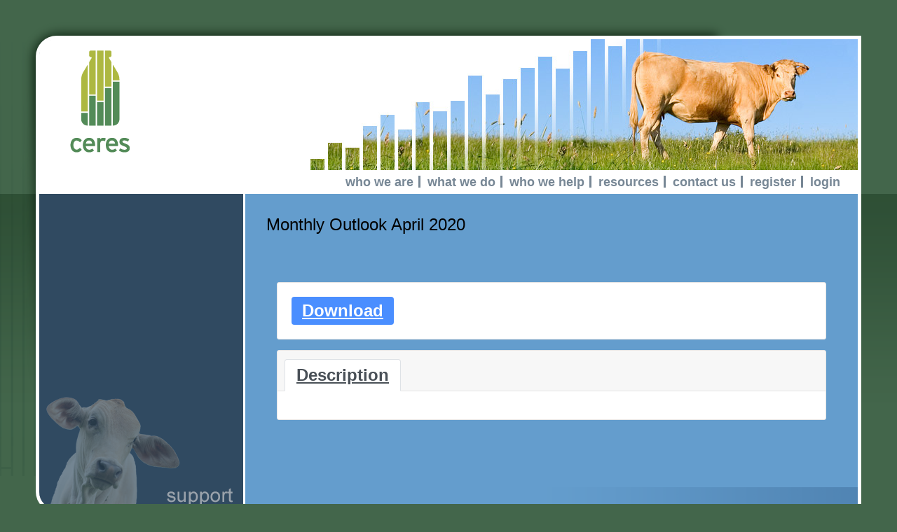

--- FILE ---
content_type: text/css
request_url: https://ceresdrm.com/wp-content/themes/ceres/reset.css
body_size: 4065
content:
/* --------------------------------------------------------------

   reset.css
   * Resets default browser CSS.

-------------------------------------------------------------- */

html { 
	margin:0; 
	padding:0; 
	border:0; 
}

body, div, span, object, iframe,
h1, h2, h3, h4, h5, h6, p, blockquote, pre,
a, abbr, acronym, address, code,
del, dfn, em, img, q, dl, dt, dd, ol, ul, li,
fieldset, form, label, legend,
table, caption, tbody, tfoot, thead, tr, th, td,
article, aside, dialog, figure, footer, header,
hgroup, nav, section {
  margin: 0;
  padding: 0;
  border: 0;
  font-weight: inherit;
  font-style: inherit;
  font-size: 100%;
  font-family: inherit;
  vertical-align: baseline;
}
#content-right div,  #content-right span,  #content-right object, #content-right iframe,
#content-right h1,  #content-right h2,  #content-right h3, #content-right  h4, #content-right h5, #content-right h6, #content-right p, #content-right blockquote, #content-right pre,
#content-right a, #content-right abbr, #content-right acronym, #content-right address, #content-right code,
#content-right del, #content-right dfn, #content-right em, #content-right img, #content-right q, #content-right dl, #content-right dt, #content-right dd, #content-right ol, #content-right ul, #content-right li,
fieldset, form, label, legend,
table, caption, tbody, tfoot, thead, tr, #content-right th, #content-right td,
#content-right section {

  font-size: 24px;
line-height: 28px;
}
@media(max-width:992px){
 #content-right div,  #content-right span,  #content-right object, #content-right iframe,
 #content-right h1,  #content-right h2,  #content-right h3, #content-right  h4, #content-right h5, #content-right h6, #content-right p, #content-right blockquote, #content-right pre,
 #content-right a, #content-right abbr, #content-right acronym, #content-right address, #content-right code,
 #content-right del, #content-right dfn, #content-right em, #content-right img, #content-right q, #content-right dl, #content-right dt, #content-right dd, #content-right ol, #content-right ul, #content-right li,
fieldset, form, label, legend,
table, caption, tbody, tfoot, thead, tr, #content-right th, #content-right td,
article, aside, dialog, figure, footer, header,
hgroup, nav, #content-right section {

  font-size: 20px;
  line-height: 24px;
 
}
}
@media(max-width:767px){
  #content-right div,  #content-right span,  #content-right object, #content-right iframe,
  #content-right h1,  #content-right h2,  #content-right h3, #content-right  h4, #content-right h5, #content-right h6, #content-right p, #content-right blockquote, #content-right pre,
  #content-right a, #content-right abbr, #content-right acronym, #content-right address, #content-right code,
  #content-right del, #content-right dfn, #content-right em, #content-right img, #content-right q, #content-right dl, #content-right dt, #content-right dd, #content-right ol, #content-right ul, #content-right li,
 fieldset, form, label, legend,
 table, caption, tbody, tfoot, thead, tr, #content-right th, #content-right td,
 article, aside, dialog, figure, footer, header,
 hgroup, nav, #content-right section  {

  font-size: 16px;
  line-height: 20px;
}
}
#nav a{line-height: unset;}
/* This helps to make newer HTML5 elements behave like DIVs in older browers */ 
article, aside, dialog, figure, footer, header,
hgroup, nav, section {
    display:block;
}

/* Line-height should always be unitless! */
body {
  line-height: 1.5;
  background: white; 
}

/* Tables still need 'cellspacing="0"' in the markup. */
table { 
	border-collapse: separate; 
	border-spacing: 0; 
}
/* float:none prevents the span-x classes from breaking table-cell display */
caption, th, td { 
	text-align: left; 
	font-weight: normal; 
	float:none !important; 
}
table, th, td { 
	vertical-align: middle; 
}

/* Remove possible quote marks (") from <q>, <blockquote>. */
blockquote:before, blockquote:after, q:before, q:after { content: ''; }
blockquote, q { quotes: "" ""; }

/* Remove annoying border on linked images. */
a img { border: none; }

/* Remember to define your own focus styles! */
:focus { outline: 0; }

--- FILE ---
content_type: text/css
request_url: https://ceresdrm.com/wp-content/themes/ceres/style.css
body_size: 37191
content:
/*
Theme Name: ceres
*/

/* css for basic items---------------------------------------------------------------------------------------------------*/
html, body {
	width: 100%;
	height: 100%;
}

*{
	box-sizing: border-box;
}

body {
	padding: 0;
	margin: 0;
	background: #43664b url(images/bg.png) repeat-x;
	min-width: 971px;
	font-family: arial, helvetica, san-serif;
	font-size: 15px;
	line-height: 22px;
	color: #fff;
}

img {
	padding: 0;
	margin: 0;
	border: 0;
}

a, a:visited, a:active {
	color: #fff;
	text-decoration: underline;
	outline: none;
}

a:hover {
	color: #253e53 !important;
	text-decoration: underline;
	outline: none;
}

ul {
	padding: 0 0 15px 24px;
	margin: 0;
	list-style: disc;
}

ul li {
	padding: 0;
	margin: 0;
	float: none;
}

ol {
	padding: 0 0 15px 20px;
	margin: 0;
}

ol li {
	padding: 0;
	margin: 0;
	float: none;
}

p {
	padding: 0 0 12px 0;
	margin: 0;
}

h1, h2, h3, h4, h5, h6 {
	font-weight: 700;
	margin: 15px 0 5px;
}

h1 {
	padding: 0 0 0 0;
	margin: 0 0 12px 0;
	font-size: 28px;
	line-height: 28px;
	font-weight: normal;
	color: #e6eb89;
}

h2 {
	font-size: 25px;
}

h3 {
	font-size: 22px;
}

h4 {
	font-size: 20px;
}

h5 {
	font-size: 18px;
}

h6 {
	font-size: 16px;
}

/* -------------------------------------------------------------------------------------------------------------- */

/* css for site structure ----------------------------------------------------------------------------------------*/

/* -------------------------------------------------------------------------------------------------------------- */

#outer {
	width: 100%;
	height: 100%;
	display: table;
	vertical-align: middle; 	/*background: url(images/bg-content.png) no-repeat;*/
}
#container {
	position: relative;
    margin: 0 auto 0 auto;
    padding: 51px 51px 0 51px;
    width: 100%;
    height: 100%;
}

#wrap {
	position: relative;
	width: 100%;
	border: 5px solid #fff;
	border-top-left-radius: 30px;
	border-bottom-left-radius: 30px;
	-moz-border-top-left-radius: 30px;
	-moz-border-bottom-left-radius: 30px;/*	-moz-box-shadow:    3px 3px 5px 6px #000;
		-webkit-box-shadow: 3px 3px 5px 6px #000;
		box-shadow:         0px -4px 15px 2px #000; */
}

#bg-fade {
	width: 100%;
	height: 792px;
	position: absolute;
	top: 0;
	left: -40px;
	background: url(images/bg-content-fade.png) no-repeat;
}

/* -------------------------------------------------------------------------------------------------------------- */

/* css for header ----------------------------------------------------------------------------------------------- */

/* -------------------------------------------------------------------------------------------------------------- */

#header {
	position: relative;
	width: 100%;
	height: 187px;
	border-top-left-radius: 22px;
	-moz-border-top-left-radius: 22px;
}

#logo {
	position: absolute;
    top: 0;
    left: 16px;
    height: 100%;
}
#logo>a { display: block; }
.home {
	background: #fff url(images/header-home.jpg) no-repeat right;
}

.who-we-are {
	background: #fff url(images/header-who-we-are.jpg) no-repeat right;
}

.overview {
	background: #fff url(images/header-overview.jpg) no-repeat right;
}

.who-we-help {
	background: #fff url(images/header-who-we-help.jpg) no-repeat right;
}

.resources {
	background: #fff url(images/header-resources.jpg) no-repeat right;
}

.contact-us {
	background: #fff url(images/header-contact-us.jpg) no-repeat right;
}

.register {
	background: #fff url(images/header-contact-us.jpg) no-repeat right;
}

.site-map {
	background: #fff url(images/header-site-map.jpg) no-repeat right;
}

.monthly-dashboard {
	background: #fff url(images/header-overview.jpg) no-repeat right;
}

.weekly-dashboard {
	background: #fff url(images/header-overview.jpg) no-repeat right;
}

.downloads {
	background: #fff url(images/header-overview.jpg) no-repeat right;
}

.news {
	background: #fff url(images/header-overview.jpg) no-repeat right;
}

.dashboard-select {
	background: #fff url(images/header-overview.jpg) no-repeat right;
}

.weekly-commodity-prices {
	background: #fff url(images/header-overview.jpg) no-repeat right;
}

.monthly-forecast {
	background: #fff url(images/header-overview.jpg) no-repeat right;
}

.weekly-forecast {
	background: #fff url(images/header-overview.jpg) no-repeat right;
}
.lost-password {
	background: #fff url(images/header-overview.jpg) no-repeat right;
}
.monthly-outlook {
	background: #fff url(images/header-overview.jpg) no-repeat right;
}

.log-in {
	background: #fff url(images/header-overview.jpg) no-repeat right;
}
.forecast-updates-weekly {
	background: #fff url(images/header-overview.jpg) no-repeat right;
}
.training {
	background: #fff url(images/header-overview.jpg) no-repeat right;
}
/* -------------------------------------------------------------------------------------------------------------- */

/* css for nav -------------------------------------------------------------------------------------------------- */

/* -------------------------------------------------------------------------------------------------------------- */

#nav {
	position: relative;
	/*padding: 6px 15px 0 0;*/
	padding: 6px 15px 4px 0;
	/*width: 946px;*/
	width: 100%;
	/*height: 28px;*/
	background: #fff;
	font-size: 18px;
	line-height: 22px;
	color: #778795;
	text-align: right;
}

#nav a {
	font-weight: bold;
	color: #778795;
	text-decoration: none;
}

#nav a.set, #nav a.set:visited, #nav a.set:active, #nav a.set:hover, #nav a:hover {
	color: #adb841;
	text-decoration: none;
}

/* -------------------------------------------------------------------------------------------------------------- */

/* css for content ---------------------------------------------------------------------------------------------- */

/* -------------------------------------------------------------------------------------------------------------- */

#main {
	position: relative;
	width: 100%;
	background: #649dcd;
	border-bottom-left-radius: 24px;
	-moz-border-bottom-left-radius: 24px;
}

#content-left-home {
	position: relative;
	width: 500px;
	min-height: 357px;
	float: left;
	border-bottom-left-radius: 24px;
	-moz-border-bottom-left-radius: 24px;
}

#bg-home #main {
	background: #649dcd url(images/bg-home.jpg) no-repeat top left;
}

#content-right-home {
	position: relative;
	padding: 103px 0 0 0;
	width: calc(100% - 500px);
	/*min-height: 254px;*/
	min-height: 357px;
	float: left;
	background: #649dcd url(images/bg-fade.png) no-repeat bottom right;
	font-size: 15px;
	line-height: 26px;
}

#text-home {
	padding: 0 20px 20px 56px;
	/*width: 360px;
	width: 416px;*/
}

#title-home {
	position: absolute;
	top: 50px;
	left: 56px;
}

#content-left {
	position: relative;
	width: 291px;
	min-height: 357px;
	float: left;
	border-bottom-left-radius: 24px;
	-moz-border-bottom-left-radius: 24px;
}

#bg-who-we-are #main {
	background: #adb841 url(images/bg-who-we-are.png) no-repeat bottom left;
	display: flex;
}

#bg-overview #main {
	background: #adb841 url(images/bg-overview.png) no-repeat bottom left;
	display: inline-block;
}

#bg-who-we-help #main {
	background: #adb841 url(images/bg-who-we-help.png) no-repeat bottom left;
	display: inline-block;
}

#bg-resources #main {
	background: #adb841 url(images/bg-resources.png) no-repeat bottom left;
	display: inline-block;
}

#bg-contact-us #main {
	background: #adb841 url(images/bg-contact-us.png) no-repeat bottom left;
	display: inline-block;
}

#bg-terms-of-use #main {
	background: #adb841 url(images/bg-terms-of-use.png) no-repeat bottom left;
	display: inline-block;
}

#bg-site-map #main {
	background: #adb841 url(images/bg-site-map.png) no-repeat bottom left;
	display: inline-block;
}

#content-left ul {
	padding: 34px 15px 0 0;
	float: right;
	list-style: none;
	text-align: right;
}

#content-left ul li {
	padding: 0 0 18px 0;
}

#content-left a {
	display: block;
	font-weight: bold;
	font-size: 14px;
	line-height: 16px;
	color: #fff;
	text-decoration: none;
}
#bg-site-map #content-right ul li,
#bg-resources #content-right ul li{
	padding-left: 0;
}
#bg-site-map #content-right ul li:before,
#bg-resources #content-right ul li:before{
	display: none;
}
#content-left .current-menu-item a, #content-left a.set, #content-left a.set:visited, #content-left a.set:active, #content-left a.set:hover, #content-left a:hover {
	color: #2c4d34;
	text-decoration: none;
}

.pagination_div {
	text-align: center;
	margin-bottom: 20px;
}

.pagination_div a {
	color: #000;
}

#content-right {
	position: relative;
	padding: 30px 0 0 0;
	/*width: 665px;*/
	width: calc(100% - 291px);
	min-height: 360px;
	float: left;
	border-left: 3px solid #fff;
	background: #649dcd url(images/bg-fade.png) no-repeat bottom right !important;
	/*height:100vh;*/
}

.full-content-right {
	width: 100% !important;
}

.monthly-dashboard .full-content-right #text {
	width: auto;
}

.full-height-btn-sec {
	min-height: 370px;
	max-width: 600px;
	margin: 0 auto;
}

.full-height-btn-sec .cta a {
	border: 1px solid #d8e077;
	background-color: #d8e077;
	color: #304A61;
}

.full-height-btn-sec .cta {
	padding: 0 10px 10px 0;
}

.news_contain_bg {
	border-top: #000;
	background: #fff !important;
	color: #000;
}

.news_contain_bg h1 {
	color: #000 !important;
}

.top-btn-sec{
	padding: 10px 0 20px 30px;
	text-align: center;
}
.top-btn-sec .tml-button{
	display: inline-block;
	text-decoration: none;
	margin: 0 5px 5px;
}
.top-btn-sec .tml-button.active-btn{
	color: #d8e077;
	background-color: #304A61;
	border-color: #d8e077;
}

.newsList {
	padding-left: 30px;
	padding-right: 30px;
	padding-bottom: 30px;
	display: -webkit-box;
	display: -ms-flexbox;
	display: flex;
	-webkit-box-align: start;
	-ms-flex-align: start;
	align-items: flex-start;
	-ms-flex-wrap: nowrap;
	flex-wrap: nowrap;
}

.news-img {
	width: 18%;
	overflow: hidden;
}

.news-img-link {
	display: block;
	padding-bottom: 80%;
	background-size: cover;
	background-repeat: no-repeat;
	background-position: center center;
	-webkit-transition: all 0.3s ease-in-out;
	-moz-transition: all 0.3s ease-in-out;
	-ms-transition: all 0.3s ease-in-out;
	-o-transition: all 0.3s ease-in-out;
	transition: all 0.3s ease-in-out;
}

.news-img-link:hover, .news-img-link:focus {
	-webkit-transform: scale(1.2);
	-moz-transform: scale(1.2);
	-ms-transform: scale(1.2);
	-o-transform: scale(1.2);
	transform: scale(1.2);
}

.news-detail-content {
	width: 75%;
	padding-left: 20px;
}

.news-detail-content h3 {
	margin-top: 0;
	font-size: 20px;
	font-weight: 400;
}

.news-detail-content a {
	color: #000;
	text-decoration: none;
}

.news-detail-content a:hover, .news-detail-content a:focus {
	color: #d8e077;
}

.author-detail {
	padding-top: 15px;
	display: -webkit-box;
	display: -ms-flexbox;
	display: flex;
	-webkit-box-align: start;
	-ms-flex-align: start;
	align-items: flex-start;
}

.authorImg {
	height: 32px;
	width: 32px;
	border-radius: 50%;
	background-size: cover;
	background-repeat: no-repeat;
	background-position: center center;
}

.author-content {
	padding-left: 10px;
}

.author-content span {
	display: inline-block;
}

.author-name {
	font-size: 14px;
	margin-left: 5px;
}

.posted-date {
	font-size: 12px;
	color: #a79494;
}

.text-help {
	font-size: 14px !important;
	line-height: 21px !important;
	/*width: 555px !important;
	width: 600px !important;*/
}

.text-resources {
	font-size: 13px !important;
	line-height: 20px !important;
}

#text span {
	color: #e6eb89 !important;
	font-weight: bold !important;
}

#text {
	padding: 0 20px 20px 45px;
	/*width: 535px;
	width: 580px;*/
}

#subtext {
	position: absolute;
	bottom: 0px;
	left: 0px;
}

#content-right ul {
	padding: 0;
	list-style: none;
}

#content-right ul li {
	padding: 0 0 6px 10px;
	position: relative;
	white-space: inherit;
}

#content-right ul li:before {
	content: '';
	position: absolute;
	left: 0;
	right: 0;
	top: 9px;
	height: 5px;
	width: 5px;
	background-color: #000;
	border-radius: 50%;
}

#content-right ul li ul {
	padding: 6px 0 0 0;
	list-style: none;
}

#content-right ul li ul li {
	padding: 0 0 6px 15px !important;
}

.contact {
	font-size: 15px;
	line-height: 19px;
}

.contact a {
	text-decoration: none;
}

.contact a:hover {
	color: #fff;
	text-decoration: underline;
}

.contact strong {
	color: #e6eb89;
}

#map-link {
	position: absolute;
	top: 62px;
	right: 90px;
	width: 51px;
	height: 105px;
}

#tagline {
	position: absolute;
	bottom: 5px;
	right: 13px;
	font-size: 12px;
	line-height: 18px;
	color: #d1eaff;
	font-weight: bold;
	text-transform: uppercase;
}
/*#bg-home {height:100vh;}*/
/*#main {height: inherit;}*/
/* -------------------------------------------------------------------------------------------------------------- */

/* css for footer ----------------------------------------------------------------------------------------------- */

/* -------------------------------------------------------------------------------------------------------------- */

#footer {
	position: relative;
	padding: 10px 5px 0 0;
	font-size: 11px;
	float: right;
}

#footer ul {
	padding: 0;
	list-style: none;
}

#footer ul li {
	padding: 0 0 0 0;
	float: left;
}

#footer ul li a {
	text-decoration: none;
}

#footer ul li a:hover {
	color: #adb841;
}

/* -------------------------------------------------------------------------------------------------------------- */

/* css for misc items --------------------------------------------------------------------------------------------*/

/* -------------------------------------------------------------------------------------------------------------- */

.clear {
	clear: both;
	font-size: 0px;
	line-height: 0px;
}

.green {
	color: #dce279;
}

/* -------------------------------------------------------------------------------------------------------------- */

/* css for form ----------------------------------------------------------------------------------------------- */

/* -------------------------------------------------------------------------------------------------------------- */
.form-outer {
	padding-bottom: 30px;
}

.form-group {
	width: 100%;
	margin-bottom: 10px;
}

.form-group label {
	width: 140px;
	display: inline-block;
}

.form-group input, .form-group select {
	width: 300px;
	height: 25px;
	padding: 2px 10px;
	font-size: 14px;
	color: #949ca8;
	border: none;
}

.form-group select {
	width: 320px;
	height: 28px;
}

.form-group input:focus, .form-group select:focus {
	box-shadow: 0px 0px 0px 1px #adb841;
}

.sign-up-title input#submitbtn {
	width: 100px;
	margin-left: 144px;
	color: #fff;
	background: #adb841;
	height: 28px;
	cursor: pointer;
}

.sign-up-title input#submitbtn:hover {
	color: #649dcd;
	background: #fff;
	box-shadow: 0px 0px 0px 1px #adb841;
}

p.error {
	font-size: 14px;
	color: #f41a1a;
	padding-bottom: 10px;
}

::-webkit-input-placeholder {
	color: #949ca8;
}

::-moz-placeholder {
	color: #949ca8;
}

:-ms-input-placeholder {
	color: #949ca8;
}

:-moz-placeholder {
	color: #949ca8;
}

/* -------------------------------------------------------------------------------------------------------------- */

/* css for monthly-dashboard --------------------------------------------------------------------------------------*/

/* -------------------------------------------------------------------------------------------------------------- */
.monthly-dashboard #main {
	background: #304a61 url(images/dashbord-img.png) no-repeat bottom left !important;
}

.three-block {
	margin: 0 -2px;
	display: -webkit-flex;
	display: -moz-flex;
	display: -ms-flex;
	display: -o-flex;
	display: flex;
	justify-content: flex-start;
	flex-wrap: wrap;
}

.three-block-cnt {
	width: calc(33.33% - 4px);
	text-align: center;
	display: inline-block;
	vertical-align: top;
	background: #304a61;
	margin: 2px;
	display: -webkit-flex;
	display: -moz-flex;
	display: -ms-flex;
	display: -o-flex;
	display: flex;
	align-items: center;
}

.dark_blue{
	background: #304B61;
}
.dark_green{
	background: #43664B;
}
.dark_grey{
	background: #444444;
}
.dark_teal{
	background: #317672;
}

.three-block-cnt-dtl {
	padding: 10px 5px 10px;
	width: 100%;
}

.three-block-cnt-dtl h3 {
	font-size: 16px;
	font-weight: 700;
}

.three-block-cnt-dtl h3 a {
	text-decoration: none;
}

.three-block-cnt-dtl h3 a:hover {
	color: #d8e077;
}

.three-block-cnt-dtl p {
	font-size: 13px;
	margin-bottom: 0px;
	padding-bottom: 0;
}

.monthly-dashboard #text {
	width: 100%;
	padding: 0 30px 20px 30px;
}

.monthly-dashboard h1 {
	color: #fff;
}

#subtext-right {
	position: absolute;
	right: 10px;
	bottom: 5px;
	font-size: 15px;
	color: #fff;
}

.monthly-dashboard #content-left a:hover, .monthly-dashboard .current-menu-item a {
	color: #d8e077 !important;
}

.menu_one {
	width: 100%;
	display: inline-block;
	text-align: right;
}

.menu_quick {
	width: 100%;
	display: inline-block;
	text-align: right;
}

.menu_one span, .menu_quick span {
	color: #d8e077;
	padding: 34px 15px 18px 0;
	display: inline-block;
}

.menu_one span img {
	margin: 0 4px -3px 0;
}

.monthly-dashboard #content-left ul {
	padding-top: 0;
}

.monthly-dashboard #content-right {
	min-height: 450px;
}

#nav ul {
	width: 100%;
	display: flex;
	justify-content: flex-end;
	padding: 0;
}

#nav ul li {
	list-style: none;
	display: inline-block;
	padding: 2px 10px 4px;
	position: relative;
	line-height: 1;
}

#nav ul > li:after {
	content: "";
	border-right: 3px solid #778795;
	height: 17px;
	position: absolute;
	top: 2px;
	right: 0;
	z-index: 1;
}

#nav ul li:last-child:after {
	display: none;
}

#nav ul li ul {
	display: none;
	width: 140px;
	text-align: left;
	position: absolute;
	top: 100%;
	left: 50%;
	transform: translateX(-50%);
	z-index: 1;
	background: #fff;
	padding: 10px 5px;
	box-shadow: 0px 0px 3px #949ca8;
}

#nav ul li ul li {
	width: 100%;
	border-right: none;
	margin-bottom: 5px;
}

#nav ul li ul li:after {
	display: none;
}

#nav ul li ul li:last-child {
	margin-bottom: 0;
}

#nav ul li ul li a {
	font-size: 16px;
}

#nav ul li:hover ul {
	display: inline-block;
}
#nav ul li:hover ul:before {
    content: '';
    position: absolute;
    height: 10px;
    top: -10px;
    background-color: transparent;
    width: 100%;
    left: 0;
}

/* button css 26-01-2021 */
.button-wrap {
	display: flex;
	flex-wrap: nowrap;
	width: 100%;
	justify-content: space-around;
	align-items: center;
}

.button-wrap .cta {
	width: 50%;
	max-width: 50%;
}

.button-wrap .cta a {
	text-decoration: none;
	font-size: 18px;
	display: block;
	border: 1px solid;
	padding: 10px;
	text-align: center;
}

.button-wrap .cta a:hover {
	color: #d8e077;
	background-color: #304A61;
	border-color: #d8e077;
}

.top_link_post {
	margin-bottom: 15px;
}

.top_link_post a {
	display: inline-block;
	color: #000;
	font-size: 18px;
	text-decoration: none;
	position: relative;
	padding-left: 15px;
}

.top_link_post a:before {
	content: '';
	position: absolute;
	height: 8px;
	width: 8px;
	border-top: 2px solid #000;
	border-left: 2px solid #000;
	left: 0;
	top: 50%;
	-webkit-transform: translateY(-50%) rotate(-45deg);
	-moz-transform: translateY(-50%) rotate(-45deg);
	-ms-transform: translateY(-50%) rotate(-45deg);
	-o-transform: translateY(-50%) rotate(-45deg);
	transform: translateY(-50%) rotate(-45deg);
}

.top_link_post a:hover, .top_link_post a:focus {
	color: #d8e077;
}

.top_link_post a:hover:before, .top_link_post a:focus:before {
	border-top-color: #d8e077;
	border-left-color: #d8e077;
}

.white-bg #content-right {
	background-color: #fff;
}

#nav ul > li:last-child:after{
	display: none;
}

.white-bg #content-right h1 {
	color: #000;
}
#content-right ul.jqueryFileTree li.directory:before,
#content-right ul.jqueryFileTree li.directory ul li.file:before{
	display: none;
}
div > ul.jqueryFileTree > li.directory{
	padding: 0 !important;
	margin-bottom: 10px !important;
}
div > ul.jqueryFileTree > li.directory{
	padding: 6px !important;
}
ul.jqueryFileTree > li.directory > a{
	display: block;
	position: relative;
	background-color: #304A61;
	color: #fff;
	padding: 10px 35px 10px 10px !important;
	font-size: 16px;
	border-radius: 5px;
	-webkit-transition: all 0.3s ease-in-out;
	-moz-transition: all 0.3s ease-in-out;
	-ms-transition: all 0.3s ease-in-out;
	-o-transition: all 0.3s ease-in-out;
	transition: all 0.3s ease-in-out;
}
ul.jqueryFileTree > li.directory.expanded > a,
ul.jqueryFileTree > li.directory > a:hover,
ul.jqueryFileTree > li.directory > a:focus{
	background-color: #649dcd;
}
ul.jqueryFileTree > li.directory > a:after{
	position: absolute;
    content: '';
    height: 10px;
    width: 10px;
    display: inline-block;
    top: 14px;
    right: 15px;
    border-top: 3px solid #fff;
    border-right: 3px solid #fff;
	-webkit-transform: rotate(45deg);
	-moz-transform: rotate(45deg);
	-ms-transform: rotate(45deg);
	-o-transform: rotate(45deg);
	transform: rotate(45deg);	
	-webkit-transition: all 0.3s ease-in-out;
	-moz-transition: all 0.3s ease-in-out;
	-ms-transition: all 0.3s ease-in-out;
	-o-transition: all 0.3s ease-in-out;
	transition: all 0.3s ease-in-out;
}
ul.jqueryFileTree > li.directory.expanded > a:after{
	top: 10px;
	-webkit-transform: rotate(135deg);
	-moz-transform: rotate(135deg);
	-ms-transform: rotate(135deg);
	-o-transform: rotate(135deg);
	transform: rotate(135deg);
}
.white-bg #content-right{
	background-image: none !important;
}

/* portal page */
.portal-wrap #container{
	width: 100%;
}
.portal-wrap #header,
.portal-wrap #nav,
.portal-wrap #wrap,
.portal-wrap #main{
	width: 100%;
}
.portal-wrap .monthly-dashboard #text {
    width: auto;
}
.portal-wrap #content-right{
	width: calc(100% - 291px);
}
/* portal page */


/* login page */
.reset-password{
	background: #fff url(images/header-overview.jpg) no-repeat right;
}
.portal-wrap #content-right.no-content-left{
	width: 100%;
}
.monthly-dashboard .no-content-left h1 {
    color: #fff;
    text-align: center;
    font-weight: 700;
}
.tml {
    max-width: 350px;
    margin: 0 auto;
    padding: 30px;
    background-color: #304a61;
    border-radius: 6px;
}
.tml .tml-label, .acf-label label{
	font-size: 20px;
	margin: 0 0 5px;
}
.tml-register h2 {
    margin: 20px 0 10px 0;
    font-size: 20px;
}
.tml-field-wrap.tml-reg_passmail-wrap {
    margin-top: 10px;
}
.acf-label label{
	display: block;
	margin-bottom: 10px;
}
.tml .tml-field {
	-webkit-appearance: none;
	-moz-appearance: none;
	-ms-appearance: none;
	appearance: none;
	-webkit-box-shadow: none;
	box-shadow: none;
    width: 100%;
    font-size: 15px;
    padding: 10px;
    -webkit-border-radius: 5px;
    border-radius: 5px;
    box-shadow: none;
    outline: none;
    border: 0;
}
.acf-input select{
	-webkit-box-shadow: none;
	box-shadow: none;
    width: 100%;
    font-size: 15px;
    padding: 10px;
    -webkit-border-radius: 5px;
    border-radius: 5px;
    box-shadow: none;
    outline: none;
    border: 0;
}
.tml-checkbox {
    margin: 0 4px 0 0;
    height: 15px;
    width: 15px;
    display: inline-block;
    vertical-align: baseline;
    cursor: pointer;
}
.tml-checkbox + .tml-label{
	cursor: pointer;
}
.tml-button {
	cursor: pointer;
    background-color: #d8e077;
    border: 1px solid #d8e077;
    color: #304A61;
    padding: 8px 18px;
    border-radius: 0;
    font-size: 17px;
    text-transform: capitalize;
    -webkit-transition: all 0.3s ease-in-out;
    -moz-transition: all 0.3s ease-in-out;
    -ms-transition: all 0.3s ease-in-out;
    -o-transition: all 0.3s ease-in-out;
    transition: all 0.3s ease-in-out;
}
.tml-button:hover,
.tml-button:focus{
	color: #d8e077;
    background-color: #304A61;
    border-color: #d8e077;
}
.tml-links li,
.tml .tml-error{
	list-style: none;
	margin: 0;
	padding: 0 !important;
}
.tml-links li:before,
.tml .tml-error:before{
	display: none;
}
.tml-register-link{
	display: none;	
}
.tml-links li a,
.tml-error a,
.tml-message a{
	text-decoration: none;
	color: #fff;
	-webkit-transition: all 0.3s ease-in-out;
    -moz-transition: all 0.3s ease-in-out;
    -ms-transition: all 0.3s ease-in-out;
    -o-transition: all 0.3s ease-in-out;
    transition: all 0.3s ease-in-out;
}
.tml-error a,
.tml-message a{
	text-decoration: underline;
}
.tml-links li a:hover,
.tml-links li a:focus,
.tml-error a:hover,
.tml-error a:focus,
.tml-message a:hover,
.tml-message a:focus{
	color: #adb841;
}
.tml .tml-error {
    border-left-color: #dc3232;
    background-color: #dc3232;
    padding: 10px !important;
    text-align: center;
}
/* login page */

.w3eden .list-group {
    display: none !important;
}

li.directory > a {
    background: #304a61 !important;
}

li.directory.expanded {
    background-color: #fff !important;
    background-clip: content-box;
    border-radius: 12px;
}
ul.jqueryFileTree > li.directory > a:hover {
    color: #fff !important;
    background-color: #649dcd !important;
    border: solid 1px #304a61;
}

ul.jqueryFileTree > li.directory > a {
    border: solid 1px #304a61;
}
#mobileToggle{display: none;}
div#bg-contact-us div#content-right {background-size: cover !important;}
#content-right ul li ul li.file {
    background-position: left top 4px !important;
    padding-left: 20px !important;
}
.dashboard-box-design { max-width: 820px; margin: 0 auto; } 
.dashboard-box-design>ul { display: flex; flex-wrap: wrap; } 
#content-right .dashboard-box-design>ul>li { width: 33.33%; padding: 0px 10px; margin-bottom: 20px; } 
.dashboard-box-design>ul>li>a {display: block;border: 2px solid #ccc;padding: 20px 10px;height: 100%;text-align: center;transition: 0.2s ease;text-decoration: none;max-width: 213px;margin: 0 auto;background-color: #7bc2f8;} 
#content-right .dashboard-box-design>ul>li:before { content: none; } 
.dashboard-box-design>ul>li>a h3 { font-size: 20px; color: #304b60; margin: 10px 0px 0px 0px; transition: 0.2s ease; } 
.dashboard-pannel { margin-top: 25px; } 
.dashboard-box-design>ul>li>a:hover {background: #304b60 !important;} 
.dashboard-box-design>ul>li>a:hover h3 { color: #fff; }
.dashboard-pannel { max-width: 1400px; }
.weekly-dashboard .dashboard-box-design>ul {justify-content: center;}
.dashboard-box-design>ul>li>a:hover img { filter: brightness(0) invert(1); }
@media only screen and (min-width: 768px) {
	#nav>ul {display: flex !important;}
}
@media only screen and (min-width: 1200px){
	.dashboard-box-design { max-width: 1000px; } 
	#content-right .dashboard-box-design>ul>li { width: 25%; margin-bottom: 25px; }
}
@media only screen and (max-width: 1440px) {
	#bg-fade {height: 680px;}
	div#outer { padding-bottom: 10px; }
}
@media only screen and (max-width: 1099px) {
	#bg-fade{left: -50px;}
	#bg-home #main {background-size: 400px auto;}
	#content-left-home {width: 400px; min-height: 320px;}
	#content-right-home {width: calc(100% - 400px);}
	div#header { background-size: auto 100% !important; height: 150px; overflow: hidden; }
	#logo img { height: 150px; }
}
@media only screen and (max-width: 991px) {
	.header-portal-head div#footer {padding: 10px 5px; width: 100%;} 
	.header-portal-head div#footer>ul { display: flex; flex-wrap: wrap; justify-content: center; }
	body { min-width: 100%; }
	div#content-left-home { width: 100%; } 
	div#content-right-home { width: 100%; min-height: auto; padding-bottom: 50px; } 
	div#wrap { overflow: hidden; } 
	#text-home { width: 100%; padding: 0 20px 20px 20px; } 
	#title-home { left: 20px; }
	div#content-left { width: 100%; min-height: 330px; } 
	#bg-who-we-are #main {flex-flow: column;background-position: top left;} 
	#content-right { width: 100%; border: none; min-height: auto; padding-bottom: 50px; } 
	#text { padding: 0 20px 20px 20px; width: 100% !important; }
	div#bg-overview div#main { background: #adb841; } 
	div#bg-overview div#main div#content-left { background: #adb841 url(images/bg-overview.png) no-repeat bottom left;border-radius: 0px;}
	#bg-who-we-help #main { background-position: top left; }
	#bg-resources #main { background-position: top left; }
	#bg-contact-us #main { background-position: top left; } 
	#bg-contact-us #main div#content-right { background-size: cover !important; }
	#nav { padding: 10px 0px 10px 0; } 
	#nav a { font-size: 15px; } 
	#nav ul li { padding: 2px 6px 4px; }
	.portal-wrap #content-right { width: 100%; min-height: auto; padding-bottom: 0px; } 
	.portal-wrap .monthly-dashboard #text { padding: 0 15px 20px 15px; } 
	.portal-wrap div#content-left { min-height: auto; }
	.monthly-dashboard #main div#content-left {background: #304a61 url(images/dashbord-img.png) no-repeat bottom left !important;}
	div#subtext { display: none; }
}
@media only screen and (max-width: 767px) {
	#nav a { font-size: 16px; } 
	div#outer { display: block; }
	#logo { left: 0; }
	#container { padding: 20px 20px 0 20px; }
	#nav ul { flex-wrap: wrap; }
	html, body { height: initial; }
	.portal-wrap .monthly-dashboard #text { padding: 0 5px 20px 5px; }
	#mobileToggle { display: inline-block; position: relative; height: 32px; width: 40px; } 
	#mobileToggle:after, #mobileToggle:before {content: '';height: 5px;width: 100%;background: #778795;position: absolute;left: 0;border-radius: 5px;transition: 0.2s ease;} 
	#mobileToggle:after { bottom: 0; } 
	span.mobileToggleSpan { height: 5px; width: 100%; background: #778795; position: absolute; left: 0; border-radius: 5px; top: 14px; }
	div#nav>ul { position: absolute; background: #fff; z-index: 1; width: 100%; flex-flow: column; text-align: left; box-shadow: 0px 12px 12px rgb(66 66 66 / 36%); display: none; } 
	div#nav>ul>li { padding: 8px 10px;display: block;} 
	div#nav>ul>li:after { display: none; } 
	div#nav>ul>li:not(:last-child) { border-bottom: 1px solid #778795; }
	.open #mobileToggle:before { transform: rotate(45deg); transform-origin: top left; } 
	.open #mobileToggle:after { transform: rotate( -45deg); transform-origin: bottom left; } 
	.open .mobileToggleSpan { opacity: 0; }
	.three-block-cnt { width: calc(50% - 4px); } 
	.three-block-cnt:nth-child(3) { width: 100%; margin: 2px; }
	.newsList { padding-left: 15px; padding-right: 15px; flex-flow: column; } 
	.news-img { width: 150px; } 
	.news-detail-content { width: 100%; padding-left: 0px; padding-top: 20px; }
	.portal-wrap div#content-left { padding-bottom: 40px; }
}
@media only screen and (max-width: 575px){
	#content-right .dashboard-box-design>ul>li {width: 50%;padding: 0 5px;margin-bottom: 10px;}
	.dashboard-box-design>ul>li>a { padding: 10px 5px; } 
	.dashboard-box-design>ul>li>a h3 { font-size: 14px; line-height: 1.2; }
}
@media only screen and (max-width: 479px){
	#bg-home #main { background-size: 100% auto; } 
	div#title-home img { width: 100%; }
	#content-right-home { padding: 63px 0 0 0; } 
	#title-home { top: 20px;max-width: calc(100% - 40px);}
	div#map-link { z-index: 0; opacity: 0.4; right: 20px; } 
	div#bg-contact-us div#text { position: relative; }
}
@media only screen and (max-width: 375px){
	div#content-left-home { min-height: 250px; }
	#bg-who-we-are #main, div#bg-who-we-help #main,div#bg-resources #main, div#bg-contact-us #main { background-size: auto 300px; } 
	div#bg-who-we-are div#content-left, div#bg-who-we-help div#content-left,div#bg-resources div#content-left, div#bg-contact-us div#content-left { min-height: 300px; }
}

@media(min-width:1800px){
	#nav a { font-size: 22px; } #nav ul > li:after { height: 24px; } 
	p { font-size: 18px; line-height: 1.5; } #footer ul li { font-size: 14px; }
	h1 { font-size: 36px; line-height: 1.5;text-transform: uppercase;}
	#content-left ul li a { font-size: 18px; line-height: 1.3; }
	.text-resources>ul>li>a { font-size: 18px; }
}

/*********************/

@media(min-width:992px) and (max-width:1440px){
	div#powerbi-embedded-980 { height: 35vw !important; }
	div#powerbi-embedded-962 { height: 36vw !important; }
	div#powerbi-embedded-930 {height: 36vw !important;}
	div#powerbi-embedded-908 {height: 36vw !important;}
	div#powerbi-embedded-902 {height: 35vw !important;}
	div#powerbi-embedded-658 {height: 35vw !important;}
	div#powerbi-embedded-660 {height: 32vw !important;}
	div#powerbi-embedded-664 { height: 35vw !important; }
	div#powerbi-embedded-665 {height: 35vw !important;}
	div#powerbi-embedded-666 {height: 35vw !important;}
	div#powerbi-embedded-667 {height: 35vw !important;}
	div#powerbi-embedded-669 {height: 36vw !important;}
	div#powerbi-embedded-670 { height: 36vw !important; }
	div#powerbi-embedded-671 { height: 36vw !important; }
	div#powerbi-embedded-673 {height: 36vw !important;}
	div#powerbi-embedded-675 { height: 36vw !important; }
	div#powerbi-embedded-677 {height: 36vw !important;}
	div#powerbi-embedded-678 { height: 36vw !important; }
	div#powerbi-embedded-683 { height: 35vw !important; }
	div#powerbi-embedded-680 { height: 36vw !important; }
}
@media(min-width:1441px) and (max-width:1919px){
	div#powerbi-embedded-980 { height: 40vw !important; }
	div#powerbi-embedded-962 { height: 40vw !important; }
	div#powerbi-embedded-930 {height: 42vw !important;}
	div#powerbi-embedded-908 {height: 42vw !important;}
	div#powerbi-embedded-902 {height: 42vw !important;}
	div#powerbi-embedded-658 {height: 42vw !important;}
	div#powerbi-embedded-660 {height: 40vw !important;}
	div#powerbi-embedded-664 { height: 40vw !important; }
	div#powerbi-embedded-665 {height: 42vw !important;}
	div#powerbi-embedded-666 {height: 42vw !important;}
	div#powerbi-embedded-667 {height: 42vw !important;}
	div#powerbi-embedded-669 {height: 42vw !important;}
	div#powerbi-embedded-670 { height: 42vw !important; }
	div#powerbi-embedded-671 { height: 42vw !important; }
	div#powerbi-embedded-673 {height: 42vw !important;}
	div#powerbi-embedded-675 { height: 42vw !important; }
	div#powerbi-embedded-677 {height: 42vw !important;}
	div#powerbi-embedded-678 { height: 42vw !important; }
	div#powerbi-embedded-683 { height: 40vw !important; }
	div#powerbi-embedded-680 { height: 42vw !important; }
}
@media(min-width:1920px) and (max-width:2500px){
	div#powerbi-embedded-683 {height: 1100px !important;}
	div#powerbi-embedded-962 { height: 42vw !important; }
	div#powerbi-embedded-930 {height: 45vw !important;}
	div#powerbi-embedded-908 {height: 45vw !important;}
	div#powerbi-embedded-902 {height: 45vw !important;}
	div#powerbi-embedded-658 {height: 45vw !important;}
	div#powerbi-embedded-660 {height: 43vw !important;}
	div#powerbi-embedded-664 { height: 45vw !important; }
	div#powerbi-embedded-665 {height: 45vw !important;}
	div#powerbi-embedded-666 {height: 45vw !important;}
	div#powerbi-embedded-667 {height: 45vw !important;}
	div#powerbi-embedded-669 {height: 45vw !important;}
	div#powerbi-embedded-670 { height: 45vw !important; }
	div#powerbi-embedded-671 { height: 45vw !important; }
	div#powerbi-embedded-673 {height: 45vw !important;}
	div#powerbi-embedded-675 { height: 45vw !important; }
	div#powerbi-embedded-677 {height: 44vw !important;}
	div#powerbi-embedded-678 { height: 45vw !important; }
	div#powerbi-embedded-680 { height: 45vw !important; }
}
@media(min-width:2501px) and (max-width:3000px){
	div#powerbi-embedded-683 {height: 1350px !important;}
	div#powerbi-embedded-962 { height: 45vw !important; }
	div#powerbi-embedded-930 {height: 50vw !important;}
	div#powerbi-embedded-908 {height: 50vw !important;}
	div#powerbi-embedded-902 {height: 50vw !important;}
	div#powerbi-embedded-658 {height: 50vw !important;}
	div#powerbi-embedded-660 {height: 47vw !important;}
	div#powerbi-embedded-664 { height: 48vw !important; }
	div#powerbi-embedded-665 {height: 48vw !important;}
	div#powerbi-embedded-666 {height: 48vw !important;}
	div#powerbi-embedded-667 {height: 48vw !important;}
	div#powerbi-embedded-669 {height: 48vw !important;}
	div#powerbi-embedded-670 { height: 48vw !important; }
	div#powerbi-embedded-671 { height: 48vw !important; }
	div#powerbi-embedded-673 {height: 48vw !important;}
	div#powerbi-embedded-675 { height: 48vw !important; }
	div#powerbi-embedded-677 {height: 48vw !important;}
	div#powerbi-embedded-678 { height: 48vw !important; }
	div#powerbi-embedded-680 { height: 48vw !important; }
}
@media(max-width:991px){
	div#powerbi-embedded-980 { height: 57vw !important; }
	div#powerbi-embedded-962 { height: 55vw !important; }
	div#powerbi-embedded-930 {height: 55vw !important;}
	div#powerbi-embedded-908 {height: 55vw !important;}
	div#powerbi-embedded-902 {height: 55vw !important;}
	div#powerbi-embedded-658 {height: 55vw !important;}
	div#powerbi-embedded-660 {height: 50vw !important;}
	div#powerbi-embedded-664 { height: 50vw !important; }
	div#powerbi-embedded-665 {height: 50vw !important;}
	div#powerbi-embedded-666 {height: 55vw !important;}
	div#powerbi-embedded-667 {height: 55vw !important;}
	div#powerbi-embedded-669 {height: 55vw !important;}
	div#powerbi-embedded-670 { height: 55vw !important; }
	div#powerbi-embedded-671 { height: 55vw !important; }
	div#powerbi-embedded-673 {height: 55vw !important;}
	div#powerbi-embedded-675 { height: 55vw !important; }
	div#powerbi-embedded-677 {height: 55vw !important;}
	div#powerbi-embedded-678 { height: 55vw !important; }
	div#powerbi-embedded-683 { height: 52vw !important; }
	div#powerbi-embedded-680 { height: 55vw !important; }
}

.st-new {
    background: #c4def5 !important;
}

#text span.st-new-badge {
    background: #eb0606;
    color: #fff !important;
    padding: 10px;
    border-radius: 1000px;
    position: absolute;
    top: -24px;
    font-size: 18px;
}


--- FILE ---
content_type: application/javascript
request_url: https://ceresdrm.com/wp-content/themes/ceres/js/jquery.items.js
body_size: 1555
content:
jQuery(document).ready(function($){



	$( function() {
		$("img.rollover").hover(
			function() { this.src = this.src.replace("-off","-on"); },
			function() { this.src = this.src.replace("-on","-off"); }
		);
	});

	$("#go_home").click(function(){
		
		$("#go_about").show();$("#go_team").show();$("#go_news").show();$("#go_contact").show();
		$("#nav1").hide();$("#nav2").hide();$("#nav3").hide();$("#nav4").hide();
	});

	$("#go_about").click(function(){
		$("#nav1").show();
		$("#go_about").hide();$("#go_team").show();$("#go_news").show();$("#go_contact").show();
		$("#nav2").hide();$("#nav3").hide();$("#nav4").hide();
	});

	$("#go_team").click(function(){
		$("#nav2").show();
		$("#go_about").show();$("#go_team").hide();$("#go_news").show();$("#go_contact").show();
		$("#nav1").hide();$("#nav3").hide();$("#nav4").hide();
	});

	$("#go_news").click(function(){
		$("#nav3").show();
		$("#go_about").show();$("#go_team").show();$("#go_news").hide();$("#go_contact").show();
		$("#nav1").hide();$("#nav2").hide();$("#nav4").hide();
	});

	$("#go_contact").click(function(){
		$("#nav4").show();
		$("#go_about").show();$("#go_team").show();$("#go_news").show();$("#go_contact").hide();
		$("#nav1").hide();$("#nav2").hide();$("#nav3").hide();
	});


   jQuery.fn.cleardefault = function() {
    return this.focus(function() {
        if( this.value == this.defaultValue ) {
            this.value = "";
        }
    }).blur(function() {
        if( !this.value.length ) {
            this.value = this.defaultValue;
        }
    });
};
jQuery(".clear_field input, .clear_field textarea").cleardefault();




});

